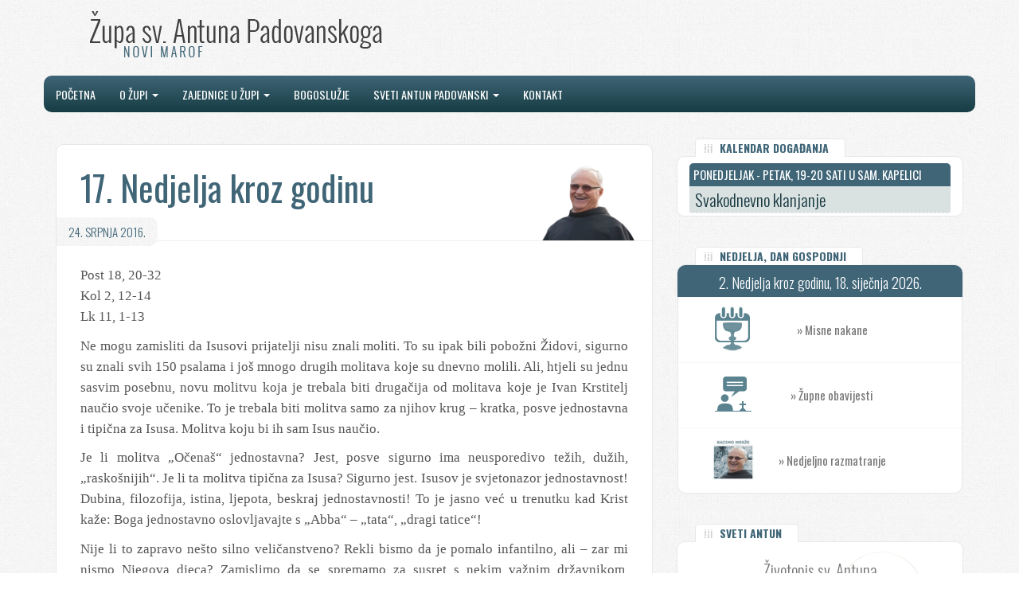

--- FILE ---
content_type: text/html; charset=UTF-8
request_url: https://www.zupanovimarof.com/obavijest/17-nedjelja-godinu-3/
body_size: 36010
content:
<!DOCTYPE html>
<html class="no-js" lang="hr" prefix="og: https://ogp.me/ns#">
<head>
  <meta charset="utf-8">
  <meta http-equiv="X-UA-Compatible" content="IE=edge">
  <title>17. Nedjelja kroz godinu - Župa i samostan sv. Antuna Padovanskoga Novi Marof</title>
  <meta name="viewport" content="width=device-width, initial-scale=1">

  
<!-- Search Engine Optimization by Rank Math - https://rankmath.com/ -->
<meta name="description" content="Ne mogu zamisliti da Isusovi prijatelji nisu znali moliti. To su ipak bili pobožni Židovi, sigurno su znali svih 150 psalama i još mnogo drugih molitava koje"/>
<meta name="robots" content="follow, index, max-snippet:-1, max-video-preview:-1, max-image-preview:large"/>
<link rel="canonical" href="https://www.zupanovimarof.com/obavijest/17-nedjelja-godinu-3/" />
<meta property="og:locale" content="hr_HR" />
<meta property="og:type" content="article" />
<meta property="og:title" content="17. Nedjelja kroz godinu - Župa i samostan sv. Antuna Padovanskoga Novi Marof" />
<meta property="og:description" content="Ne mogu zamisliti da Isusovi prijatelji nisu znali moliti. To su ipak bili pobožni Židovi, sigurno su znali svih 150 psalama i još mnogo drugih molitava koje" />
<meta property="og:url" content="https://www.zupanovimarof.com/obavijest/17-nedjelja-godinu-3/" />
<meta property="og:site_name" content="Župa i samostan sv. Antuna Padovanskoga Novi Marof" />
<meta name="twitter:card" content="summary_large_image" />
<meta name="twitter:title" content="17. Nedjelja kroz godinu - Župa i samostan sv. Antuna Padovanskoga Novi Marof" />
<meta name="twitter:description" content="Ne mogu zamisliti da Isusovi prijatelji nisu znali moliti. To su ipak bili pobožni Židovi, sigurno su znali svih 150 psalama i još mnogo drugih molitava koje" />
<!-- /Rank Math WordPress SEO plugin -->

<link rel='dns-prefetch' href='//ajax.googleapis.com' />
<script type="text/javascript">
/* <![CDATA[ */
window._wpemojiSettings = {"baseUrl":"https:\/\/s.w.org\/images\/core\/emoji\/14.0.0\/72x72\/","ext":".png","svgUrl":"https:\/\/s.w.org\/images\/core\/emoji\/14.0.0\/svg\/","svgExt":".svg","source":{"concatemoji":"\/wp-includes\/js\/wp-emoji-release.min.js?ver=6.4.7"}};
/*! This file is auto-generated */
!function(i,n){var o,s,e;function c(e){try{var t={supportTests:e,timestamp:(new Date).valueOf()};sessionStorage.setItem(o,JSON.stringify(t))}catch(e){}}function p(e,t,n){e.clearRect(0,0,e.canvas.width,e.canvas.height),e.fillText(t,0,0);var t=new Uint32Array(e.getImageData(0,0,e.canvas.width,e.canvas.height).data),r=(e.clearRect(0,0,e.canvas.width,e.canvas.height),e.fillText(n,0,0),new Uint32Array(e.getImageData(0,0,e.canvas.width,e.canvas.height).data));return t.every(function(e,t){return e===r[t]})}function u(e,t,n){switch(t){case"flag":return n(e,"\ud83c\udff3\ufe0f\u200d\u26a7\ufe0f","\ud83c\udff3\ufe0f\u200b\u26a7\ufe0f")?!1:!n(e,"\ud83c\uddfa\ud83c\uddf3","\ud83c\uddfa\u200b\ud83c\uddf3")&&!n(e,"\ud83c\udff4\udb40\udc67\udb40\udc62\udb40\udc65\udb40\udc6e\udb40\udc67\udb40\udc7f","\ud83c\udff4\u200b\udb40\udc67\u200b\udb40\udc62\u200b\udb40\udc65\u200b\udb40\udc6e\u200b\udb40\udc67\u200b\udb40\udc7f");case"emoji":return!n(e,"\ud83e\udef1\ud83c\udffb\u200d\ud83e\udef2\ud83c\udfff","\ud83e\udef1\ud83c\udffb\u200b\ud83e\udef2\ud83c\udfff")}return!1}function f(e,t,n){var r="undefined"!=typeof WorkerGlobalScope&&self instanceof WorkerGlobalScope?new OffscreenCanvas(300,150):i.createElement("canvas"),a=r.getContext("2d",{willReadFrequently:!0}),o=(a.textBaseline="top",a.font="600 32px Arial",{});return e.forEach(function(e){o[e]=t(a,e,n)}),o}function t(e){var t=i.createElement("script");t.src=e,t.defer=!0,i.head.appendChild(t)}"undefined"!=typeof Promise&&(o="wpEmojiSettingsSupports",s=["flag","emoji"],n.supports={everything:!0,everythingExceptFlag:!0},e=new Promise(function(e){i.addEventListener("DOMContentLoaded",e,{once:!0})}),new Promise(function(t){var n=function(){try{var e=JSON.parse(sessionStorage.getItem(o));if("object"==typeof e&&"number"==typeof e.timestamp&&(new Date).valueOf()<e.timestamp+604800&&"object"==typeof e.supportTests)return e.supportTests}catch(e){}return null}();if(!n){if("undefined"!=typeof Worker&&"undefined"!=typeof OffscreenCanvas&&"undefined"!=typeof URL&&URL.createObjectURL&&"undefined"!=typeof Blob)try{var e="postMessage("+f.toString()+"("+[JSON.stringify(s),u.toString(),p.toString()].join(",")+"));",r=new Blob([e],{type:"text/javascript"}),a=new Worker(URL.createObjectURL(r),{name:"wpTestEmojiSupports"});return void(a.onmessage=function(e){c(n=e.data),a.terminate(),t(n)})}catch(e){}c(n=f(s,u,p))}t(n)}).then(function(e){for(var t in e)n.supports[t]=e[t],n.supports.everything=n.supports.everything&&n.supports[t],"flag"!==t&&(n.supports.everythingExceptFlag=n.supports.everythingExceptFlag&&n.supports[t]);n.supports.everythingExceptFlag=n.supports.everythingExceptFlag&&!n.supports.flag,n.DOMReady=!1,n.readyCallback=function(){n.DOMReady=!0}}).then(function(){return e}).then(function(){var e;n.supports.everything||(n.readyCallback(),(e=n.source||{}).concatemoji?t(e.concatemoji):e.wpemoji&&e.twemoji&&(t(e.twemoji),t(e.wpemoji)))}))}((window,document),window._wpemojiSettings);
/* ]]> */
</script>
<style id='wp-emoji-styles-inline-css' type='text/css'>

	img.wp-smiley, img.emoji {
		display: inline !important;
		border: none !important;
		box-shadow: none !important;
		height: 1em !important;
		width: 1em !important;
		margin: 0 0.07em !important;
		vertical-align: -0.1em !important;
		background: none !important;
		padding: 0 !important;
	}
</style>
<link rel="stylesheet" href="/wp-includes/css/dist/block-library/style.min.css?ver=6.4.7">
<style id='rank-math-toc-block-style-inline-css' type='text/css'>
.wp-block-rank-math-toc-block nav ol{counter-reset:item}.wp-block-rank-math-toc-block nav ol li{display:block}.wp-block-rank-math-toc-block nav ol li:before{content:counters(item, ".") " ";counter-increment:item}

</style>
<style id='classic-theme-styles-inline-css' type='text/css'>
/*! This file is auto-generated */
.wp-block-button__link{color:#fff;background-color:#32373c;border-radius:9999px;box-shadow:none;text-decoration:none;padding:calc(.667em + 2px) calc(1.333em + 2px);font-size:1.125em}.wp-block-file__button{background:#32373c;color:#fff;text-decoration:none}
</style>
<style id='global-styles-inline-css' type='text/css'>
body{--wp--preset--color--black: #000000;--wp--preset--color--cyan-bluish-gray: #abb8c3;--wp--preset--color--white: #ffffff;--wp--preset--color--pale-pink: #f78da7;--wp--preset--color--vivid-red: #cf2e2e;--wp--preset--color--luminous-vivid-orange: #ff6900;--wp--preset--color--luminous-vivid-amber: #fcb900;--wp--preset--color--light-green-cyan: #7bdcb5;--wp--preset--color--vivid-green-cyan: #00d084;--wp--preset--color--pale-cyan-blue: #8ed1fc;--wp--preset--color--vivid-cyan-blue: #0693e3;--wp--preset--color--vivid-purple: #9b51e0;--wp--preset--gradient--vivid-cyan-blue-to-vivid-purple: linear-gradient(135deg,rgba(6,147,227,1) 0%,rgb(155,81,224) 100%);--wp--preset--gradient--light-green-cyan-to-vivid-green-cyan: linear-gradient(135deg,rgb(122,220,180) 0%,rgb(0,208,130) 100%);--wp--preset--gradient--luminous-vivid-amber-to-luminous-vivid-orange: linear-gradient(135deg,rgba(252,185,0,1) 0%,rgba(255,105,0,1) 100%);--wp--preset--gradient--luminous-vivid-orange-to-vivid-red: linear-gradient(135deg,rgba(255,105,0,1) 0%,rgb(207,46,46) 100%);--wp--preset--gradient--very-light-gray-to-cyan-bluish-gray: linear-gradient(135deg,rgb(238,238,238) 0%,rgb(169,184,195) 100%);--wp--preset--gradient--cool-to-warm-spectrum: linear-gradient(135deg,rgb(74,234,220) 0%,rgb(151,120,209) 20%,rgb(207,42,186) 40%,rgb(238,44,130) 60%,rgb(251,105,98) 80%,rgb(254,248,76) 100%);--wp--preset--gradient--blush-light-purple: linear-gradient(135deg,rgb(255,206,236) 0%,rgb(152,150,240) 100%);--wp--preset--gradient--blush-bordeaux: linear-gradient(135deg,rgb(254,205,165) 0%,rgb(254,45,45) 50%,rgb(107,0,62) 100%);--wp--preset--gradient--luminous-dusk: linear-gradient(135deg,rgb(255,203,112) 0%,rgb(199,81,192) 50%,rgb(65,88,208) 100%);--wp--preset--gradient--pale-ocean: linear-gradient(135deg,rgb(255,245,203) 0%,rgb(182,227,212) 50%,rgb(51,167,181) 100%);--wp--preset--gradient--electric-grass: linear-gradient(135deg,rgb(202,248,128) 0%,rgb(113,206,126) 100%);--wp--preset--gradient--midnight: linear-gradient(135deg,rgb(2,3,129) 0%,rgb(40,116,252) 100%);--wp--preset--font-size--small: 13px;--wp--preset--font-size--medium: 20px;--wp--preset--font-size--large: 36px;--wp--preset--font-size--x-large: 42px;--wp--preset--spacing--20: 0.44rem;--wp--preset--spacing--30: 0.67rem;--wp--preset--spacing--40: 1rem;--wp--preset--spacing--50: 1.5rem;--wp--preset--spacing--60: 2.25rem;--wp--preset--spacing--70: 3.38rem;--wp--preset--spacing--80: 5.06rem;--wp--preset--shadow--natural: 6px 6px 9px rgba(0, 0, 0, 0.2);--wp--preset--shadow--deep: 12px 12px 50px rgba(0, 0, 0, 0.4);--wp--preset--shadow--sharp: 6px 6px 0px rgba(0, 0, 0, 0.2);--wp--preset--shadow--outlined: 6px 6px 0px -3px rgba(255, 255, 255, 1), 6px 6px rgba(0, 0, 0, 1);--wp--preset--shadow--crisp: 6px 6px 0px rgba(0, 0, 0, 1);}:where(.is-layout-flex){gap: 0.5em;}:where(.is-layout-grid){gap: 0.5em;}body .is-layout-flow > .alignleft{float: left;margin-inline-start: 0;margin-inline-end: 2em;}body .is-layout-flow > .alignright{float: right;margin-inline-start: 2em;margin-inline-end: 0;}body .is-layout-flow > .aligncenter{margin-left: auto !important;margin-right: auto !important;}body .is-layout-constrained > .alignleft{float: left;margin-inline-start: 0;margin-inline-end: 2em;}body .is-layout-constrained > .alignright{float: right;margin-inline-start: 2em;margin-inline-end: 0;}body .is-layout-constrained > .aligncenter{margin-left: auto !important;margin-right: auto !important;}body .is-layout-constrained > :where(:not(.alignleft):not(.alignright):not(.alignfull)){max-width: var(--wp--style--global--content-size);margin-left: auto !important;margin-right: auto !important;}body .is-layout-constrained > .alignwide{max-width: var(--wp--style--global--wide-size);}body .is-layout-flex{display: flex;}body .is-layout-flex{flex-wrap: wrap;align-items: center;}body .is-layout-flex > *{margin: 0;}body .is-layout-grid{display: grid;}body .is-layout-grid > *{margin: 0;}:where(.wp-block-columns.is-layout-flex){gap: 2em;}:where(.wp-block-columns.is-layout-grid){gap: 2em;}:where(.wp-block-post-template.is-layout-flex){gap: 1.25em;}:where(.wp-block-post-template.is-layout-grid){gap: 1.25em;}.has-black-color{color: var(--wp--preset--color--black) !important;}.has-cyan-bluish-gray-color{color: var(--wp--preset--color--cyan-bluish-gray) !important;}.has-white-color{color: var(--wp--preset--color--white) !important;}.has-pale-pink-color{color: var(--wp--preset--color--pale-pink) !important;}.has-vivid-red-color{color: var(--wp--preset--color--vivid-red) !important;}.has-luminous-vivid-orange-color{color: var(--wp--preset--color--luminous-vivid-orange) !important;}.has-luminous-vivid-amber-color{color: var(--wp--preset--color--luminous-vivid-amber) !important;}.has-light-green-cyan-color{color: var(--wp--preset--color--light-green-cyan) !important;}.has-vivid-green-cyan-color{color: var(--wp--preset--color--vivid-green-cyan) !important;}.has-pale-cyan-blue-color{color: var(--wp--preset--color--pale-cyan-blue) !important;}.has-vivid-cyan-blue-color{color: var(--wp--preset--color--vivid-cyan-blue) !important;}.has-vivid-purple-color{color: var(--wp--preset--color--vivid-purple) !important;}.has-black-background-color{background-color: var(--wp--preset--color--black) !important;}.has-cyan-bluish-gray-background-color{background-color: var(--wp--preset--color--cyan-bluish-gray) !important;}.has-white-background-color{background-color: var(--wp--preset--color--white) !important;}.has-pale-pink-background-color{background-color: var(--wp--preset--color--pale-pink) !important;}.has-vivid-red-background-color{background-color: var(--wp--preset--color--vivid-red) !important;}.has-luminous-vivid-orange-background-color{background-color: var(--wp--preset--color--luminous-vivid-orange) !important;}.has-luminous-vivid-amber-background-color{background-color: var(--wp--preset--color--luminous-vivid-amber) !important;}.has-light-green-cyan-background-color{background-color: var(--wp--preset--color--light-green-cyan) !important;}.has-vivid-green-cyan-background-color{background-color: var(--wp--preset--color--vivid-green-cyan) !important;}.has-pale-cyan-blue-background-color{background-color: var(--wp--preset--color--pale-cyan-blue) !important;}.has-vivid-cyan-blue-background-color{background-color: var(--wp--preset--color--vivid-cyan-blue) !important;}.has-vivid-purple-background-color{background-color: var(--wp--preset--color--vivid-purple) !important;}.has-black-border-color{border-color: var(--wp--preset--color--black) !important;}.has-cyan-bluish-gray-border-color{border-color: var(--wp--preset--color--cyan-bluish-gray) !important;}.has-white-border-color{border-color: var(--wp--preset--color--white) !important;}.has-pale-pink-border-color{border-color: var(--wp--preset--color--pale-pink) !important;}.has-vivid-red-border-color{border-color: var(--wp--preset--color--vivid-red) !important;}.has-luminous-vivid-orange-border-color{border-color: var(--wp--preset--color--luminous-vivid-orange) !important;}.has-luminous-vivid-amber-border-color{border-color: var(--wp--preset--color--luminous-vivid-amber) !important;}.has-light-green-cyan-border-color{border-color: var(--wp--preset--color--light-green-cyan) !important;}.has-vivid-green-cyan-border-color{border-color: var(--wp--preset--color--vivid-green-cyan) !important;}.has-pale-cyan-blue-border-color{border-color: var(--wp--preset--color--pale-cyan-blue) !important;}.has-vivid-cyan-blue-border-color{border-color: var(--wp--preset--color--vivid-cyan-blue) !important;}.has-vivid-purple-border-color{border-color: var(--wp--preset--color--vivid-purple) !important;}.has-vivid-cyan-blue-to-vivid-purple-gradient-background{background: var(--wp--preset--gradient--vivid-cyan-blue-to-vivid-purple) !important;}.has-light-green-cyan-to-vivid-green-cyan-gradient-background{background: var(--wp--preset--gradient--light-green-cyan-to-vivid-green-cyan) !important;}.has-luminous-vivid-amber-to-luminous-vivid-orange-gradient-background{background: var(--wp--preset--gradient--luminous-vivid-amber-to-luminous-vivid-orange) !important;}.has-luminous-vivid-orange-to-vivid-red-gradient-background{background: var(--wp--preset--gradient--luminous-vivid-orange-to-vivid-red) !important;}.has-very-light-gray-to-cyan-bluish-gray-gradient-background{background: var(--wp--preset--gradient--very-light-gray-to-cyan-bluish-gray) !important;}.has-cool-to-warm-spectrum-gradient-background{background: var(--wp--preset--gradient--cool-to-warm-spectrum) !important;}.has-blush-light-purple-gradient-background{background: var(--wp--preset--gradient--blush-light-purple) !important;}.has-blush-bordeaux-gradient-background{background: var(--wp--preset--gradient--blush-bordeaux) !important;}.has-luminous-dusk-gradient-background{background: var(--wp--preset--gradient--luminous-dusk) !important;}.has-pale-ocean-gradient-background{background: var(--wp--preset--gradient--pale-ocean) !important;}.has-electric-grass-gradient-background{background: var(--wp--preset--gradient--electric-grass) !important;}.has-midnight-gradient-background{background: var(--wp--preset--gradient--midnight) !important;}.has-small-font-size{font-size: var(--wp--preset--font-size--small) !important;}.has-medium-font-size{font-size: var(--wp--preset--font-size--medium) !important;}.has-large-font-size{font-size: var(--wp--preset--font-size--large) !important;}.has-x-large-font-size{font-size: var(--wp--preset--font-size--x-large) !important;}
.wp-block-navigation a:where(:not(.wp-element-button)){color: inherit;}
:where(.wp-block-post-template.is-layout-flex){gap: 1.25em;}:where(.wp-block-post-template.is-layout-grid){gap: 1.25em;}
:where(.wp-block-columns.is-layout-flex){gap: 2em;}:where(.wp-block-columns.is-layout-grid){gap: 2em;}
.wp-block-pullquote{font-size: 1.5em;line-height: 1.6;}
</style>
<link rel="stylesheet" href="/wp-content/plugins/responsive-lightbox/assets/nivo/nivo-lightbox.min.css?ver=2.4.6">
<link rel="stylesheet" href="/wp-content/plugins/responsive-lightbox/assets/nivo/themes/default/default.css?ver=2.4.6">
<link rel="stylesheet" href="/wp-content/themes/zupanm2015/assets/css/main.min.css?ver=eba9a8e867d022ecbefde4e2718feea3">
<script type="text/javascript" src="//ajax.googleapis.com/ajax/libs/jquery/1.11.0/jquery.min.js" id="jquery-js"></script>
<script>window.jQuery || document.write('<script src="https://www.zupanovimarof.com/wp-content/themes/zupanm2015/assets/js/vendor/jquery-1.11.0.min.js"><\/script>')</script>
<script type="text/javascript" src="/wp-content/plugins/responsive-lightbox/assets/nivo/nivo-lightbox.min.js?ver=2.4.6" id="responsive-lightbox-nivo-js"></script>
<script type="text/javascript" src="/wp-includes/js/underscore.min.js?ver=1.13.4" id="underscore-js"></script>
<script type="text/javascript" src="/wp-content/plugins/responsive-lightbox/assets/infinitescroll/infinite-scroll.pkgd.min.js?ver=6.4.7" id="responsive-lightbox-infinite-scroll-js"></script>
<script type="text/javascript" id="responsive-lightbox-js-before">
/* <![CDATA[ */
var rlArgs = {"script":"nivo","selector":"lightbox","customEvents":"","activeGalleries":true,"effect":"fadeScale","clickOverlayToClose":true,"keyboardNav":true,"errorMessage":"The requested content cannot be loaded. Please try again later.","woocommerce_gallery":false,"ajaxurl":"https:\/\/www.zupanovimarof.com\/wp-admin\/admin-ajax.php","nonce":"0df36958cd","preview":false,"postId":3256,"scriptExtension":false};
/* ]]> */
</script>
<script type="text/javascript" src="/wp-content/plugins/responsive-lightbox/js/front.js?ver=2.4.6" id="responsive-lightbox-js"></script>
<script type="text/javascript" src="/wp-content/themes/zupanm2015/assets/js/vendor/modernizr-2.7.0.min.js" id="modernizr-js"></script>
<link rel="https://api.w.org/" href="https://www.zupanovimarof.com/wp-json/" /><link rel="alternate" type="application/json" href="https://www.zupanovimarof.com/wp-json/wp/v2/obavijest/3256" /><link rel="alternate" type="application/json+oembed" href="https://www.zupanovimarof.com/wp-json/oembed/1.0/embed?url=https%3A%2F%2Fwww.zupanovimarof.com%2Fobavijest%2F17-nedjelja-godinu-3%2F" />
<link rel="alternate" type="text/xml+oembed" href="https://www.zupanovimarof.com/wp-json/oembed/1.0/embed?url=https%3A%2F%2Fwww.zupanovimarof.com%2Fobavijest%2F17-nedjelja-godinu-3%2F&#038;format=xml" />
	<link rel="canonical" href="https://www.zupanovimarof.com/obavijest/17-nedjelja-godinu-3/">

 <![if lt IE 9]>
  <script src="https://www.zupanovimarof.com/wp-content/themes/zupanm2015/assets/js/respond.js"></script>
<![endif]-->

  <link rel="alternate" type="application/rss+xml" title="Župa i samostan sv. Antuna Padovanskoga Novi Marof Feed" href="https://www.zupanovimarof.com/feed/">
  <script>
  (function(i,s,o,g,r,a,m){i['GoogleAnalyticsObject']=r;i[r]=i[r]||function(){
  (i[r].q=i[r].q||[]).push(arguments)},i[r].l=1*new Date();a=s.createElement(o),
  m=s.getElementsByTagName(o)[0];a.async=1;a.src=g;m.parentNode.insertBefore(a,m)
  })(window,document,'script','//www.google-analytics.com/analytics.js','ga');

  ga('create', 'UA-52405298-1', 'auto');
  ga('require', 'displayfeatures');
  ga('send', 'pageview');

</script>
</head><body class="obavijest-template-default single single-obavijest postid-3256 17-nedjelja-godinu-3">

  <!--[if lt IE 8]>
    <div class="alert alert-warning">
      You are using an <strong>outdated</strong> browser. Please <a href="http://browsehappy.com/">upgrade your browser</a> to improve your experience.    </div>
  <![endif]-->

  <header class="banner navbar navbar-default navbar-static-top" role="banner">
   <div class="container top">
    <div class="navbar-header">
      <button type="button" class="navbar-toggle" data-toggle="collapse" data-target=".navbar-collapse">
        <span class="sr-only">Toggle navigation</span>
        <span class="icon-bar"></span>
        <span class="icon-bar"></span>
        <span class="icon-bar"></span>
      </button>
      <a class="navbar-brand" href="https://www.zupanovimarof.com/">Župa i samostan sv. Antuna Padovanskoga Novi Marof</a>
    </div>

    <a href="https://www.zupanovimarof.com"><div class="logo"></div></a>
                     <div class="slideshow-single"></div>
       
       
  </div>

    
  <div class="container nav">
    <nav class="collapse navbar-collapse" role="navigation">
      <ul id="menu-primary-navigation" class="nav navbar-nav"><li class="menu-pocetna"><a href="https://www.zupanovimarof.com/">Početna</a></li>
<li class="dropdown menu-o-zupi"><a class="dropdown-toggle" data-toggle="dropdown" data-target="#" href="http://">O župi <b class="caret"></b></a>
<ul class="dropdown-menu">
	<li class="menu-povijest-zupe"><a href="https://www.zupanovimarof.com/povijest-zupe/">Povijest župe</a></li>
	<li class="menu-franjevci-konventualci"><a href="https://www.zupanovimarof.com/franjevci-konventualci/">Franjevci konventualci</a></li>
	<li class="menu-casne-sestre"><a href="https://www.zupanovimarof.com/casne-sestre/">Časne sestre</a></li>
	<li class="menu-pastoralno-vijece"><a href="https://www.zupanovimarof.com/pastoralno-vijece/">Pastoralno vijeće</a></li>
</ul>
</li>
<li class="dropdown menu-zajednice-u-zupi"><a class="dropdown-toggle" data-toggle="dropdown" data-target="#" href="http://">Zajednice u župi <b class="caret"></b></a>
<ul class="dropdown-menu">
	<li class="menu-franjevacki-svjetovni-red"><a href="https://www.zupanovimarof.com/franjevacki-svjetovni-red/">Franjevački svjetovni red</a></li>
	<li class="menu-franjevacka-mladez-frama"><a href="https://www.zupanovimarof.com/franjevacka-mladez-frama/">Franjevačka mladež – Frama</a></li>
	<li class="menu-vojska-bezgresne"><a href="https://www.zupanovimarof.com/centar-vojske-bezgresne/">Vojska Bezgrešne</a></li>
	<li class="menu-ministranti"><a href="https://www.zupanovimarof.com/ministranti/">Ministranti</a></li>
</ul>
</li>
<li class="menu-bogosluzje"><a href="https://www.zupanovimarof.com/bogosluzje/">Bogoslužje</a></li>
<li class="dropdown menu-sveti-antun-padovanski"><a class="dropdown-toggle" data-toggle="dropdown" data-target="#" href="http://">Sveti Antun Padovanski <b class="caret"></b></a>
<ul class="dropdown-menu">
	<li class="menu-zivotopis-sv-antuna"><a href="https://www.zupanovimarof.com/zivotopis-sv-antuna/">Životopis sv. Antuna</a></li>
	<li class="menu-krunica-sv-antuna"><a href="https://www.zupanovimarof.com/krunica-sv-antuna/">Krunica sv. Antuna</a></li>
	<li class="menu-litanije-sv-antuna"><a href="https://www.zupanovimarof.com/litanije-sv-antuna/">Litanije sv. Antuna</a></li>
	<li class="menu-molitve-sv-antunu"><a href="https://www.zupanovimarof.com/molitve-sv-antunu/">Molitve sv. Antunu</a></li>
	<li class="menu-zasto-se-moliti-sv-antunu"><a href="https://www.zupanovimarof.com/pouka-o-molitvi/">Zašto se moliti sv. Antunu?</a></li>
	<li class="menu-kateheza-o-molitvi"><a href="https://www.zupanovimarof.com/kateheza-o-molitvi/">Kateheza o molitvi</a></li>
</ul>
</li>
<li class="menu-kontakt"><a href="https://www.zupanovimarof.com/kontakt/">Kontakt</a></li>
</ul>    </nav>
   </div>  

</header>

  <div class="wrap container" role="document">
    <div class="content row">
      <main class="main col-md-8" role="main">
          <article class="post-3256 obavijest type-obavijest status-publish hentry">
    <header>
      <h1 class="entry-title">17. Nedjelja kroz godinu</h1>
		              <div class="andelko"><img src="https://www.zupanovimarof.com/wp-content/themes/zupanm2015/assets/img/pater-andelko.png" alt="Pater Anđelko" /> </div>
                    <time class="published " datetime="2016-07-24T08:00:50+01:00">
        <span class="datum">24. srpnja 2016. </span>
    </time>

      
    </header>
    <div class="entry-content">
      <p>Post 18, 20-32<br />
Kol 2, 12-14<br />
Lk 11, 1-13</p>
<p>Ne mogu zamisliti da Isusovi prijatelji nisu znali moliti. To su ipak bili pobožni Židovi, sigurno su znali svih 150 psalama i još mnogo drugih molitava koje su dnevno molili. Ali, htjeli su jednu sasvim posebnu, novu molitvu koja je trebala biti drugačija od molitava koje je Ivan Krstitelj naučio svoje učenike. To je trebala biti molitva samo za njihov krug – kratka, posve jednostavna i tipična za Isusa. Molitva koju bi ih sam Isus naučio.</p>
<p>Je li molitva „Očenaš“ jednostavna? Jest, posve sigurno ima neusporedivo težih, dužih, „raskošnijih“. Je li ta molitva tipična za Isusa? Sigurno jest. Isusov je svjetonazor jednostavnost! Dubina, filozofija, istina, ljepota, beskraj jednostavnosti! To je jasno već u trenutku kad Krist kaže: Boga jednostavno oslovljavajte s „Abba“ &#8211; „tata“, „dragi tatice“!</p>
<p>Nije li to zapravo nešto silno veličanstveno? Rekli bismo da je pomalo infantilno, ali – zar mi nismo Njegova djeca? Zamislimo da se spremamo za susret s nekim važnim državnikom, kraljem, kraljicom ili samim papom &#8211; sigurno bismo se najprije informirali kako se pri tomu susretu ponašati, kako velevažnoga osloviti: Ekscelencijo, Vaše Veličanstvo, Vaša kraljevska Visosti, Vaša Svetosti… Pri tomu se treba lijepo ponašati, u skladu sa svečanom situacijom u kojoj smo se, po nekoj osobitoj privilegiji, našli. U protivnom su razgovori već unaprijed osuđeni na neuspjeh. A kako se obraćamo Bogu? Sigurno ne s „Vaša Visosti“, iako nitko ne zaslužuje pijetet i poštovanje više od Njega. Obraćamo mu se kao Ocu ili Učitelju. Ima li išta uobičajenije i jednostavnije? Mi smijemo s Bogom biti na „ti“! Mi, mali i beznačajni crvići, prašina koju vjetar može odnijeti i izbrisati kako se sjeti&#8230;</p>
<p>Na jednom sastanku bibličara, na kojemu se raspravljalo i razmatralo upravo o ovome tekstu iz evanđelja koje smo malo prije čuli, jedna je žena ispričala kako je sanjala neobičan san. Kaže da je stajala pred Bogom i s Njime razgovarala. Najedanput se sama nad sobom duboko prestrašila zbog toga što je Boga cijelo vrijeme oslovljavala s „ti“.</p>
<p>Složit ćemo se da je posve neobično Njemu, koji je sve stvorio, koji je gospodar svijeta i najmoćnije biće koje svime ravna, reći „ti“. Kad su ljudi Isusova vremena molili, to je zvučalo kao u najsvečanijoj ceremoniji velikih babilonskih kraljeva. Prije nego su uopće počeli moliti, učinili bi bezbroj ritualnih naklona, uvoda, najava. Trube, fanfare, pripreme – sve je to naviještalo obraćanje božanstvu. Ponekad imam dojam da i u našim liturgijskim molitvama ima previše ceremonija, pa neke od njih skratim ili preoblikujem, a da im ne mijenjam smisao, što bi se moglo učiniti i u današnjoj zbornoj molitvi kada čitamo evanđelje u kojemu nam Isus govori da Boga smijemo zvati „tata“ .</p>
<p>Isus kaže: Recite Bogu mirno „Abba“, „dragi oče“. To je dosta. Iako je ova molitva tipična Isusova, ona ipak nije „rezervirana“ samo za naš krug, za nas kršćane. Isusovi su je učenici prihvatili, ali nju mogu moliti i Židovi bez ikakve zapreke i poteškoće. Mogu je moliti i muslimani, hindusi ili ljudi koje druge vjere. U ovoj molitvi molimo za sve ono što je potrebno ljudima bilo koje vjere, pa i samim nevjernicima. Na molitvu se Krist nikada neće oglušiti. Na nju ni jedna vrata ne bi smjela ostati zatvorena, makar bila ponoć i svi već odavno pozaspali. Gospodin se nikada nije oglušio na naše molitve i vapaje, sigurno nam se obratio riječju, djelom, znakom koji smo trebali prepoznati. Krist kaže: „Ištite, i dat će vam se! Tražite i naći ćete! Kucajte i otvorit će vam se! Doista, tko god ište – prima; i tko traži – nalazi; i onomu tko kuca – otvorit će se.“ Ako je i najgori čovjek nježan otac svojemu djetetu pa ga ne odbije ni u jednoj njegovoj prošnji, kakav li je tek nebeski Otac? Koliko je tek njegovo milosrđe? Koliko neizmjerna ljubav i nježnost! Obraćajmo mu se onako kako nas je On sam naučio u svim našim potrebama: „Dođi kraljevstvo tvoje! Budi volja tvoja! Kruh naš svagdanji daj nam svaki dan! Oprosti nam naše grijehe, ako možeš – i velikodušnije nego što mi otpuštamo svojim dužnicima! Ne uvedi nas u napast i izbavi od svakoga zla&#8230;“ Veličajmo Njegovo sveto ime, prizivajmo Njegovo pravedno kraljevstvo, vjerujmo da je Njegova volja najbolje rješenje za sve naše probleme&#8230; Molimo i radimo, razgovarajmo s Gospodinom svakodnevno, pa ni naš svakodnevni kruh – i doslovni i alegorijski – neće izostati.</p>
<p>Libanonski pjesnik (K. Gibran) kaže: „Što je vaša molitva nego širenje vas samih u eter? Kad molite, dižete se da susretnete u zraku one koji mole u isti sat i koje, osim u molitvi, nikada ne biste susreli. I ako možete samo plakati kad vas duša poziva da molite, ona će vas poticati opet i opet, iako plačući, sve dok se ne nasmijete&#8230;</p>
<p>Bože naš, koji si naše krilato ja, tvoja volja naša je volja. Tvoja čežnja u nama čezne. U nama je tvoj žar što će pretvoriti naše noći, koje su tvoje, u dane koji su također tvoji. Ne možemo iskati ništa od tebe jer ti znadeš naše potrebe prije nego što se i rode u nama. Ti si naša potreba i, dajući nam sebe sama, ti nam daješ sve.“ Amen.</p>
     
	   
      		<p style="text-align: right;"><em>p. Anđelko Sesar</em></p>
          </div>
    <footer>
    
		              <div class="andelko-footer">
            <p>Propovijedi iz knjiga <a href="http://veritas.hr/veritas_knjizara.htm#bacimo_mreze" target="_blank">&raquo;Bacimo mreže</a> p. Anđelka Sesara</p><a href="http://veritas.hr/veritas_knjizara.htm#bacimo_mreze" target="_blank"><div class="img"></div></a> </div>
                    
          </footer>
      </article>
      </main><!-- /.main -->
              <aside class="sidebar col-md-4" role="complementary">
          <div class="najave">
    <h2 class="theme-heading">KALENDAR DOGAĐANJA</h2>


                      <div class="najava">
              <div class="datum-najave">
                  Ponedjeljak - petak, 19-20 sati u sam. kapelici              </div>
              <h2>Svakodnevno klanjanje</h2>
              <div class='content'>
                  
<div class="wp-block-file"><a id="wp-block-file--media-ef74a3b9-99ad-49ce-b2e3-9016a53c66c5" href="https://www.zupanovimarof.com/wp-content/uploads/2026/01/Klanjanje-‒-Sv.-Antun-Padovanski-Novi-Marof-2026_compressed.pdf" target="_blank" rel="noreferrer noopener">Klanjanje-‒-Sv.-Antun-Padovanski-Novi-Marof-2026</a></div>
              </div>
              <div class="najave-plus">&#711;</div>
          </div>
      
            </div>
<div class="obavijesti single">
        <h2 class="theme-heading">NEDJELJA, DAN GOSPODNJI</h2>

    
                <div class="tjedan">
					2. Nedjelja kroz godinu, 18. siječnja 2026.                </div>

                <div class="box col-sm-12">
                    <a href="https://www.zupanovimarof.com/wp-content/uploads/2026/01/2KG-nakane.pdf" class="raspored-misa" target="_blank">&raquo; Misne nakane <div class="pdf"></div></a>
                </div>

                <div class="box col-sm-12">
                    <a href="https://www.zupanovimarof.com/wp-content/uploads/2026/01/2KG-oglasi.pdf" class="zupske-obavijesti" target="_blank">&raquo; Župne obavijesti <div class="pdf"></div></a>
                </div>

                 <div class="box col-sm-12">
                    <a href=/obavijest/2-nedjelja-kroz-godinu-10/ class="propovijed" >&raquo; Nedjeljno razmatranje</a>
                </div>

                      
</div>
<div style="clear:both"></div>



<div class="sveti-ante">
    <h2 class="theme-heading">SVETI ANTUN</h2>

        <ul id="menu-sveti-antun" class=""><li class="menu-zivotopis-sv-antuna"><a href="https://www.zupanovimarof.com/zivotopis-sv-antuna/">Životopis sv. Antuna</a></li>
<li class="menu-molitve-sv-antunu"><a href="https://www.zupanovimarof.com/molitve-sv-antunu/">Molitve sv. Antunu</a></li>
<li class="menu-krunica-sv-antuna"><a href="https://www.zupanovimarof.com/krunica-sv-antuna/">Krunica sv. Antuna</a></li>
<li class="menu-litanije-sv-antuna"><a href="https://www.zupanovimarof.com/litanije-sv-antuna/">Litanije sv. Antuna</a></li>
<li class="menu-kateheza-o-molitvi"><a href="https://www.zupanovimarof.com/kateheza-o-molitvi/">Kateheza o molitvi</a></li>
<li class="menu-zasto-se-moliti-sv-antunu"><a href="https://www.zupanovimarof.com/pouka-o-molitvi/">Zašto se moliti sv. Antunu?</a></li>
</ul>
</div>

</div>

        </aside><!-- /.sidebar -->
          </div><!-- /.content -->
  </div><!-- /.wrap -->

  <div class="footer-wrap">
    <footer class="content-info" role="contentinfo">
      <div class="container">
          <div class="col-md-4">
            <h1>Raspored bogoslužja</h1>
            <h2>Svete mise:</h2>
              <ul>
                <li>radnim danom: <span>7:30h, 18:00h</span></li>
                <li>nedjeljom: <span>8:00 h, 9:30 h (u Možđencu), 11:00 h, 19:00 h</span></li>
              </ul>
              <p class="napomena">Tijekom srpnja i kolovoza preko tjedna su mise samo ujutro u <span>7:30h</span>. Nema mise nedjeljom u 9:30 u Možđencu.</p>
                        </div>
          <div class="col-md-4">
            <h1>Linkovi</h1>
              <ul>
                <li><a href="http://www.ofmconv.hr" target="_blank">Provincija sv. Jeronima franjevaca konventualaca</a></li>
                <li><a href="http://www.vojska-bezgresne.hr" target="_blank">Vojska Bezgrešne</a></li>
                <li><a href="http://www.veritas.hr" target="_blank">Veritas – Glasnik sv. Antuna Padovanskoga</a></li>
                <li><a href="https://frama-portal.ofs.hr/" target="_blank">Franjevačka mladež – Frama</a></li>
                <li><a href="http://www.laudato.hr" target="_blank">Laudato d.o.o.</a></li>
                <li><a href="http://www.biskupija-varazdinska.hr/" target="_blank">Varaždinska biskupija</a></li>
                <li><a href="http://www.glas-koncila.hr/" target="_blank">Glas Koncila</a></li>
                <li><a href="http://www.hkr.hr/" target="_blank">Hrvatski Katolički Radio</a></li>
                <li><a title="Red franjevaca konventualaca" href="http://www.ofmconv.org/">Red franjevaca konventualaca</a></li>
                <li><a href="http://www.vatican.va/" target="_blank">Vatikan</a></li>
            </ul>
          </div>
          <div class="col-md-4 kontakt">
              <h1>Kontakt</h1>
              <p class="contact-info"><span>Adresa:</span>Franjevačka 6, 42220 Novi Marof</p>
              <p class="contact-info"><span>tel.</span>042 611 113</p>
              <p class="contact-info"><span>fax.</span>042 205 224</p>
              <p class="contact-info"><span>email:</span>samostan@zupanovimarof.com</p>
              <div class="col-md-6">
                <h1>Svećenici</h1>
                <p><span>p. Mihael Pavić</span>, župnik</p>
                <p><span>p. Martin Dretvić</span>, gvardijan</p>
              </div>
              <div class="col-md-6">
                <h1>REDOVNICE</h1>
                <p><span>s. Kata Markanović</span></p>
                <p><span>s. Nevenka Košćak</span></p>
                <p><span>s. Ana Zovkić</span></p>
              </div>
          </div>
      </div>
    </footer>
</div>

<div class="bottom">
        <p>&copy; 2026 Župa i samostan sv. Antuna Padovanskoga Novi Marof | Design by: <a href="mailto:nikola.volaric@gmail.com">Nikola</a></p>
<script type="text/javascript" src="/wp-content/themes/zupanm2015/assets/js/scripts.min.js?ver=757f6480374c2bdb3ecb752251ea3936" id="roots_scripts-js"></script>
</div>

</body>
</html>